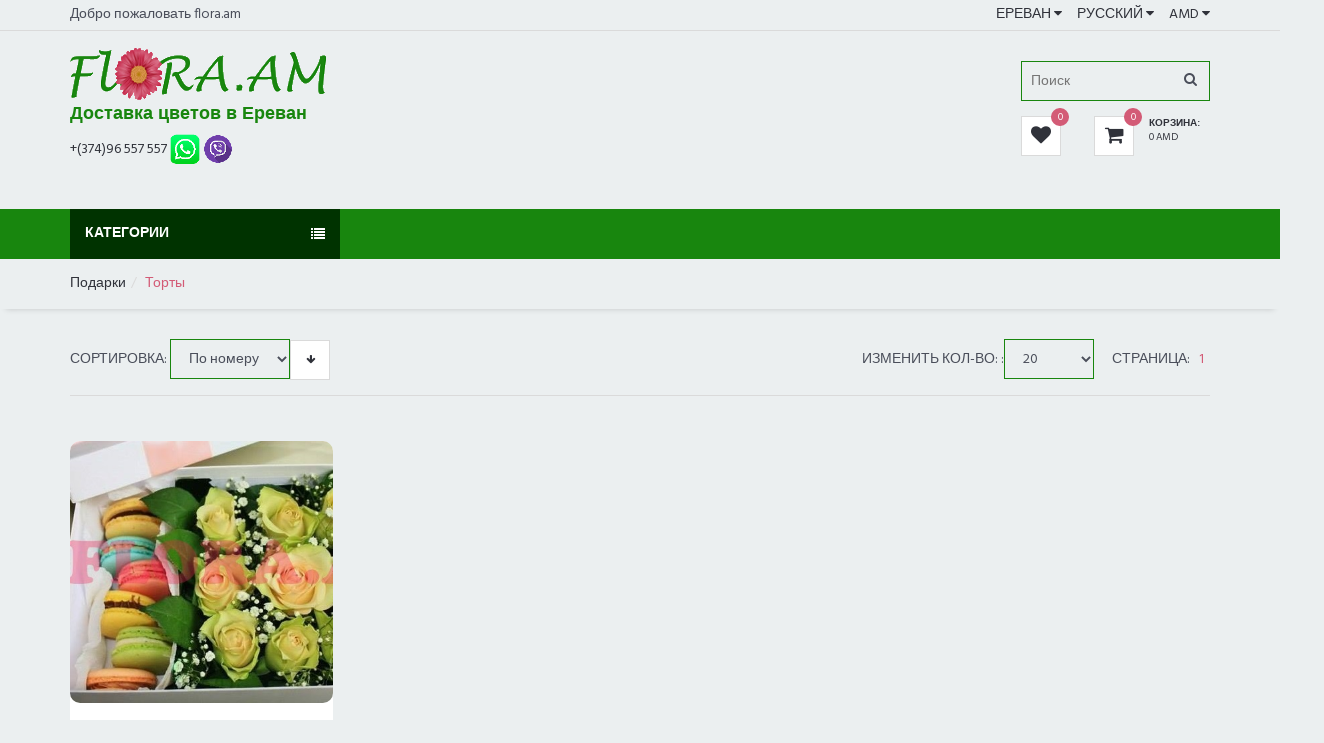

--- FILE ---
content_type: text/html; charset=UTF-8
request_url: https://flora.am/index.php?page=2&page_select=1&prod_count=1&lang=2&%20currency=1&site=1&sort=1&categories=13&search=
body_size: 4096
content:




<!DOCTYPE html>
<html lang="en">
		  
<head>
	<meta charset="utf-8">
        
        <title>Категория Торты Страница 1</title><meta name="keywords" content=" Торты"><meta name="description" content=" Торты">        
        
	<meta http-equiv="X-UA-Compatible" content="IE=edge">
	<meta name="viewport" content="width=device-width, initial-scale=1">
	<!-- The above 3 meta tags *must* come first in the head; any other head content must come *after* these tags -->

	

	<!-- Google font -->
	<link href="https://fonts.googleapis.com/css?family=Hind:400,700" rel="stylesheet">

	<!-- Bootstrap -->
	<link type="text/css" rel="stylesheet" href="css/bootstrap.min.css" />

	<!-- Slick -->
	<link type="text/css" rel="stylesheet" href="css/slick.css" />
	<link type="text/css" rel="stylesheet" href="css/slick-theme.css" />

	<!-- nouislider -->
	<link type="text/css" rel="stylesheet" href="css/nouislider.min.css" />

	<!-- Font Awesome Icon -->
	<link rel="stylesheet" href="css/font-awesome.min.css">

	<!-- Custom stlylesheet -->
	<link type="text/css" rel="stylesheet" href="css/style.css" />

	<!-- HTML5 shim and Respond.js for IE8 support of HTML5 elements and media queries -->
	<!-- WARNING: Respond.js doesn't work if you view the page via file:// -->
	<!--[if lt IE 9]>
		  <script src="https://oss.maxcdn.com/html5shiv/3.7.3/html5shiv.min.js"></script>
		  <script src="https://oss.maxcdn.com/respond/1.4.2/respond.min.js"></script>
		<![endif]-->

</head>

		  <body>    
    <header>        		<div id="top-header">
			<div class="container">
				<div class="pull-left">
					<span>Добро пожаловать flora.am</span>				</div>
				<div class="pull-right">
					<ul class="header-top-links">
						<li class="dropdown default-dropdown"><a class="dropdown-toggle" data-toggle="dropdown" aria-expanded="true">Ереван <i class="fa fa-caret-down"></i></a><ul class="custom-menu"><li><a href="index.php?page=1&page_select=1&prod_count=1&lang=2& currency=1&site=1&sort=1">Ереван </a></li><li><a href="index.php?page=1&page_select=1&prod_count=1&lang=2& currency=1&site=2&sort=1">Гюмри </a></li><li><a href="index.php?page=1&page_select=1&prod_count=1&lang=2& currency=1&site=3&sort=1">Ванадзор </a></li><li><a href="index.php?page=1&page_select=1&prod_count=1&lang=2& currency=1&site=6&sort=1">Artashat </a></li><li><a href="index.php?page=1&page_select=1&prod_count=1&lang=2& currency=1&site=4&sort=1">Ararat </a></li><li><a href="index.php?page=1&page_select=1&prod_count=1&lang=2& currency=1&site=7&sort=1">Горис </a></li><li><a href="index.php?page=1&page_select=1&prod_count=1&lang=2& currency=1&site=8&sort=1">Мартуни </a></li></ul></li><li class="dropdown default-dropdown "><a class="dropdown-toggle  " data-toggle="dropdown" aria-expanded="true">Русский <i class="fa fa-caret-down"></i></a><ul class="custom-menu"><li><a class="aaa" href="index.php?page=2&page_select=1&prod_count=1&lang=1& currency=1&site=1&sort=1&categories=13&search=">Հայերեն </a></li><li><a class="aaa" href="index.php?page=2&page_select=1&prod_count=1&lang=2& currency=1&site=1&sort=1&categories=13&search=">Русский </a></li><li><a class="aaa" href="index.php?page=2&page_select=1&prod_count=1&lang=3& currency=1&site=1&sort=1&categories=13&search=">English </a></li></ul></li><li class="dropdown default-dropdown"><a class="dropdown-toggle " data-toggle="dropdown" aria-expanded="true">AMD <i class="fa fa-caret-down"></i></a><ul class="custom-menu"><li><a href="index.php?page=2&page_select=1&prod_count=1&lang=2& currency=1&site=1&sort=1&categories=13&search=">AMD </a></li><li><a href="index.php?page=2&page_select=1&prod_count=1&lang=2& currency=2&site=1&sort=1&categories=13&search=">USD </a></li><li><a href="index.php?page=2&page_select=1&prod_count=1&lang=2& currency=3&site=1&sort=1&categories=13&search=">RUB </a></li><li><a href="index.php?page=2&page_select=1&prod_count=1&lang=2& currency=4&site=1&sort=1&categories=13&search=">EUR </a></li><li><a href="index.php?page=2&page_select=1&prod_count=1&lang=2& currency=5&site=1&sort=1&categories=13&search=">GBP </a></li><li><a href="index.php?page=2&page_select=1&prod_count=1&lang=2& currency=6&site=1&sort=1&categories=13&search=">GEL </a></li></ul></li>												
					</ul>
				</div>
			</div>
		</div>
        
        		
		<div id="header">
			<div class="container">
				<div class="pull-left">
					<!-- Logo -->
                                         <div class="header-logo">
					<div class="footer-logo">             
						<a class="logo" href="/">
							
							<img src="./img/logo/logo.png" alt=""><h4>Доставка цветов в Ереван</h4>							
						</a>

                                                <p><a href="tel:+37496557557">+(374)96 557 557</a><a href='https://wa.me/+37496557557' target='_blank'> <img src='img/w.png'> </a><a href="viber://chat?number=37496557557"><img src="img/v.png"></a></p>					
              
           
        </div>                                         </div>
					<!-- /Logo -->
                                </div>
				<div class="pull-right">
					<!-- Search -->
					<div class="header-search">

                                            <form action='index.php?page=2&page_select=1&prod_count=1&lang=2& currency=1&site=1&sort=1&categories=78&search=' method="get|post"> 
							<input class="input search-input"  name="search" type="text" placeholder="Поиск">
                                                         <input type="hidden" name="page" value="2">
                                                         <input type="hidden" name="categories" value="78">
                                                         <input type="hidden" name="lang" value="2"><input type="hidden" name="site" value="1">							<button class="search-btn"><i class="fa fa-search"></i></button>
						</form>
					</div>
					<!-- /Search -->
				
					<ul class="header-btns">
                                        <!-- /favorites -->
                                            	<li class="header-cart ">							<a class="dropdown-toggle" data-toggle="dropdown" aria-expanded="true">
								<div class="header-btns-icon">
									<i class="fa fa-heart"></i>
									<span class="qty">0</span> 
								</div>
								
							</a>
							<div class="custom-menu" >
								<div id="fav">
									<div class="fav-list">
                                                                            									</div>
									<div class="shopping-cart-btns">
										<button class="main-btn" onclick="location.href = 'index.php?page=2&page_select=1&prod_count=1&lang=2& currency=1&site=1&sort=1&categories=77&search=';">Детали</button>
										
									</div>
								</div>
							</div>
						</li>
                                            
                                            <!-- /favorites -->
                                            
                                            						<!-- Cart -->
                                                <li class="header-cart ">							<a class="dropdown-toggle" data-toggle="dropdown" aria-expanded="true">
								<div class="header-btns-icon">
									<i class="fa fa-shopping-cart"></i>
									<span class="qty">0</span> 
								</div>
								<strong class="text-uppercase">Корзина:</strong>
								<br>
								<span>0 AMD</span>							</a>
							<div class="custom-menu">
								<div id="shopping-cart">
									<div class="shopping-cart-list">
                                                                                                                                                         
                                                                        
									</div>
									<div class="shopping-cart-btns">
                                                                            
                                                                            
										
                                                                                
                                                                                <button class="main-btn" onclick="location.href = 'index.php?page=3&id=1&prod_count=1&lang=2& currency=1&site=1';">Осмотр</button>
                                                                                
                                                                             <button class="primary-btn" onclick="location.href = 'index.php?page=7&lang=2& currency=1&site=1';">Заказать<i class="fa fa-arrow-circle-right"></i></button>
                                                                            
                                                                            
									</div>
								</div>
							</div>
						</li>
						<!-- /Cart -->

						<!-- Mobile nav toggle-->
						<li class="nav-toggle">
							<button class="nav-toggle-btn main-btn icon-btn"><i class="fa fa-bars"></i></button>
						</li>
						<!-- / Mobile nav toggle -->
					</ul>
				</div>
			</div>
			<!-- header -->
		</div>
		<!-- container -->
	</header>
	<!-- /HEADER -->
		  			<div id="navigation">
			<!-- container -->
			<div class="container">
			<div id="responsive-nav">
		
		
		<div class='category-nav  show-on-click'>									<!-- category nav -->
	
					<span class="category-header">Категории <i class="fa fa-list"></i></span>
					<ul class="category-list" id="category-list">
			<li><a href="index.php?page=2&page_select=1&prod_count=1&lang=2& currency=1&site=1&sort=1&categories=1&search=">Все</a></li><li><a href="index.php?page=2&page_select=1&prod_count=1&lang=2& currency=1&site=1&sort=1&categories=2&search=">Букеты</a></li><li><a href="index.php?page=2&page_select=1&prod_count=1&lang=2& currency=1&site=1&sort=1&categories=3&search=">Композиции</a></li><li><a href="index.php?page=2&page_select=1&prod_count=1&lang=2& currency=1&site=1&sort=1&categories=84&search=">Розы</a></li><li class="dropdown side-dropdown"><a class="btn dropdown-toggle " style="text-align: left;" id="menu-dropdown-1" data-toggle="dropdown" aria-expanded="false">Подарки <i class="fa fa-angle-right"></i></a><div class="custom-menu dropdown-menu" aria-labelledby="menu-dropdown-1"><div class="row"><div class="col-md-12"><ul class="list-links"><li><a><h3 class="list-links-title">Подарки</h3></a></li><li><a href="index.php?page=2&page_select=1&prod_count=1&lang=2& currency=1&site=1&sort=1&categories=11&search=">Шарики</a></li><li><a href="index.php?page=2&page_select=1&prod_count=1&lang=2& currency=1&site=1&sort=1&categories=12&search=">Воздушные шарики</a></li><li><a href="index.php?page=2&page_select=1&prod_count=1&lang=2& currency=1&site=1&sort=1&categories=30&search=">Игрушки</a></li><li><a href="index.php?page=2&page_select=1&prod_count=1&lang=2& currency=1&site=1&sort=1&categories=13&search=">Торты</a></li><li><a href="index.php?page=2&page_select=1&prod_count=1&lang=2& currency=1&site=1&sort=1&categories=14&search=">Шоколады</a></li><li><a href="index.php?page=2&page_select=1&prod_count=1&lang=2& currency=1&site=1&sort=1&categories=15&search=">Подарочные Корзины</a></li></ul></div></div></div></li><li><a href="index.php?page=2&page_select=1&prod_count=1&lang=2& currency=1&site=1&sort=1&categories=6&search=">В магазине сейчас</a></li><li><a href="index.php?page=2&page_select=1&prod_count=1&lang=2& currency=1&site=1&sort=1&categories=9&search=">Траурные</a></li><li class="dropdown side-dropdown"><a class="btn dropdown-toggle " style="text-align: left;" id="menu-dropdown-1" data-toggle="dropdown" aria-expanded="false">Ценовой диапазон <i class="fa fa-angle-right"></i></a><div class="custom-menu dropdown-menu" aria-labelledby="menu-dropdown-1"><div class="row"><div class="col-md-12"><ul class="list-links"><li><a><h3 class="list-links-title">Ценовой диапазон</h3></a></li><li><a href="index.php?page=2&page_select=1&prod_count=1&lang=2& currency=1&site=1&sort=1&categories=16&search=">Меньше 5000</a></li><li><a href="index.php?page=2&page_select=1&prod_count=1&lang=2& currency=1&site=1&sort=1&categories=17&search=">5000 - 10000 драм</a></li><li><a href="index.php?page=2&page_select=1&prod_count=1&lang=2& currency=1&site=1&sort=1&categories=18&search=">10000  -  20000 драм</a></li><li><a href="index.php?page=2&page_select=1&prod_count=1&lang=2& currency=1&site=1&sort=1&categories=19&search=">20000  -  30000 драм</a></li><li><a href="index.php?page=2&page_select=1&prod_count=1&lang=2& currency=1&site=1&sort=1&categories=20&search=">30000 драм и больше</a></li></ul></div></div></div></li><li class="dropdown side-dropdown"><a class="btn dropdown-toggle " style="text-align: left;" id="menu-dropdown-1" data-toggle="dropdown" aria-expanded="false">Все города <i class="fa fa-angle-right"></i></a><div class="custom-menu dropdown-menu" aria-labelledby="menu-dropdown-1"><div class="row"><div class="col-md-12"><ul class="list-links"><li><a><h3 class="list-links-title">Все города</h3></a></li><li><a href="index.php?page=2&page_select=1&prod_count=1&lang=2& currency=1&site=1&sort=1&categories=2001&search=">Ереван</a></li><li><a href="index.php?page=2&page_select=1&prod_count=1&lang=2& currency=1&site=1&sort=1&categories=2002&search=">Гюмри</a></li><li><a href="index.php?page=2&page_select=1&prod_count=1&lang=2& currency=1&site=1&sort=1&categories=2003&search=">Ванадзор</a></li><li><a href="index.php?page=2&page_select=1&prod_count=1&lang=2& currency=1&site=1&sort=1&categories=2004&search=">Ararat</a></li><li><a href="index.php?page=2&page_select=1&prod_count=1&lang=2& currency=1&site=1&sort=1&categories=2006&search=">Artashat</a></li><li><a href="index.php?page=2&page_select=1&prod_count=1&lang=2& currency=1&site=1&sort=1&categories=2007&search=">Горис</a></li><li><a href="index.php?page=2&page_select=1&prod_count=1&lang=2& currency=1&site=1&sort=1&categories=2008&search=">Мартуни</a></li></ul></div></div></div></li><li><a href="index.php?page=2&page_select=1&prod_count=1&lang=2& currency=1&site=1&sort=1&categories=87&search=">Доставка в Лос-Анджелесе</a></li>				</ul>
				</div>
						</div>
			<!-- container -->
			</div>
			</div>
		
		
		                <div id="breadcrumb">
		<div class="container">
		<ul class="breadcrumb">
             
<li><a href='index.php?page=2&page_select=1&prod_count=1&lang=2& currency=1&site=1&sort=1&categories=4&search='>Подарки</a></li><li class='active'>Торты</li>			
			</ul>
		</div>
	</div>





	<!-- section -->
	<div class="section">
		<!-- container -->
		<div class="container">
			<!-- row -->
			<div class="row">
			<div id="main" class="col-md-12">
				
                            		<div class="store-filter clearfix">
						<div class="pull-left">
							
							<div class="sort-filter">
								<span class="text-uppercase">Сортировка:</span>
								
                                                                    <select id="selfilter" class="input" onchange="change_filter(this)"><option value='index.php?page=2&page_select=1&prod_count=1&lang=2& currency=1&site=1&sort=1&categories=13&search=' selected >По номеру</option><option value='index.php?page=2&page_select=1&prod_count=1&lang=2& currency=1&site=1&sort=2&categories=13&search='  >Цена</option></select><a href="index.php?page=2&page_select=1&prod_count=1&lang=2& currency=1&site=1&sort=3&categories=13&search=" class="main-btn icon-btn"><i class="fa fa-arrow-down"></i></a>										
                                                                                
									
									
								
							</div>
						</div>
						<div class="pull-right">
							<div class="page-filter">
                                                            <span class="text-uppercase">Изменить кол-во: :</span><select class="input" id="selectpcount" onchange="change_prod_count(this)">	<option value='index.php?page=2&page_select=1&prod_count=1&lang=2& currency=1&site=1&sort=1&categories=13&search='  selected  > 20 </option>'	<option value='index.php?page=2&page_select=1&prod_count=2&lang=2& currency=1&site=1&sort=1&categories=13&search='  > 40 </option>'	<option value='index.php?page=2&page_select=1&prod_count=3&lang=2& currency=1&site=1&sort=1&categories=13&search='  > 60 </option>'</select>							</div>
							<ul class="store-pages">
								<li><span class="text-uppercase">Страница:</span></li>
                                                                <li class='active'>1</li>								
								
							</ul>
						</div>
					</div>
		
								<div id="store">
						<!-- row -->
						<div class="row">
						<div class="col-md-3 col-sm-6 col-xs-6"><div class="product product-single "><div class="product-thumb"><div class="product-label"></div><a href="index.php?page=4&id=1810&prod_count=1&lang=2& currency=1&site=1"><button class="main-btn quick-view"><i class="fa fa-search-plus"></i> Детали</button></a><img src="products/1/810/810.jpg" alt=""></div><div class="product-body"><h3 class="product-price">25000 AMD</h3><h2 class="product-name"><a href=index.php?page=4&id=1810&prod_count=1&lang=2& currency=1&site=1">Passiflora 1810</a></h2><p> Можем доставить сегодня </p><div class="product-btns"><button class="main-btn icon-btn" onclick="favs(1810,1,1)"><i class="fa fa-heart-o"></i></button><button class="primary-btn add-to-cart"  onclick="cart(1810,25000,1,1)" ><i class="fa fa-shopping-cart"></i> Добавить</button></div></div></div></div>							</div>
						<!-- /row -->
					</div>
								<div class="store-filter clearfix">
						<div class="pull-left">
							
							<div class="sort-filter">
								<span class="text-uppercase">Сортировка:</span>
								
                                                                    <select id="selfilter" class="input" onchange="change_filter(this)"><option value='index.php?page=2&page_select=1&prod_count=1&lang=2& currency=1&site=1&sort=1&categories=13&search=' selected >По номеру</option><option value='index.php?page=2&page_select=1&prod_count=1&lang=2& currency=1&site=1&sort=2&categories=13&search='  >Цена</option></select><a href="index.php?page=2&page_select=1&prod_count=1&lang=2& currency=1&site=1&sort=3&categories=13&search=" class="main-btn icon-btn"><i class="fa fa-arrow-down"></i></a>										
                                                                                
									
									
								
							</div>
						</div>
						<div class="pull-right">
							<div class="page-filter">
                                                            <span class="text-uppercase">Изменить кол-во: :</span><select class="input" id="selectpcount" onchange="change_prod_count(this)">	<option value='index.php?page=2&page_select=1&prod_count=1&lang=2& currency=1&site=1&sort=1&categories=13&search='  selected  > 20 </option>'	<option value='index.php?page=2&page_select=1&prod_count=2&lang=2& currency=1&site=1&sort=1&categories=13&search='  > 40 </option>'	<option value='index.php?page=2&page_select=1&prod_count=3&lang=2& currency=1&site=1&sort=1&categories=13&search='  > 60 </option>'</select>							</div>
							<ul class="store-pages">
								<li><span class="text-uppercase">Страница:</span></li>
                                                                <li class='active'>1</li>								
								
							</ul>
						</div>
					</div>
		
		                            

			</div>	
			</div>
            </div>
            </div>

		  <!-- FOOTER -->
	<footer id="footer" class="section section-grey">
		<!-- container -->
		<div class="container">
			<!-- row -->
			<div class="row">
				<!-- footer widget -->
				<div class="col-md-3 col-sm-6 col-xs-6">
					<div class="footer">
						<!-- footer logo -->
						
							
                                                    <div class="footer-logo">             
						<a class="logo" href="/">
							
							<img src="./img/logo/logo.png" alt=""><h4>Доставка цветов в Ереван</h4>							
						</a>

                                                <p><a href="tel:+37496557557">+(374)96 557 557</a><a href='https://wa.me/+37496557557' target='_blank'> <img src='img/w.png'> </a><a href="viber://chat?number=37496557557"><img src="img/v.png"></a></p>					
              
           
        </div><p> Доставка цветов в Армению</p><ul class="footer-social"><li><a href="https://www.facebook.com/www.flora.am"><i class="fa fa-facebook"></i></a></li><li><a href="https://www.pinterest.com/wwwfloraam/"><i class="fa fa-pinterest"></i></a></li></ul>                                                
                                              
						
					</div>
				</div>
				<!-- /footer widget -->

                                				<!-- footer widget -->
				<div class="col-md-3 col-sm-6 col-xs-6">
					<div class="footer">
						
							<h3 class="footer-header">О flora.am</h3><ul class="list-links"><li><a href='index.php?page=11&lang=2& currency=1&site=1'>О нас</a></li><li><a href='index.php?page=12&lang=2& currency=1&site=1'>Условия услуг</a></li><li><a href='index.php?page=13&lang=2& currency=1&site=1'>Условия конфиденциальности</a></li><li><a href='index.php?page=14&lang=2& currency=1&site=1'>Условия возврата</a></li><li><a href='index.php?page=15&lang=2& currency=1&site=1'>Методы оплаты</a></li><li><a href='index.php?page=22&id=1&sort=1&categories=13&page_select=1'>Refund Policy</a></li><li><a href='index.php?page=23&id=1&sort=1&categories=13&page_select=1'>Product Delivery Information</a></li><li><a href='index.php?page=21&id=1&sort=1&categories=13&page_select=1'>Privacy Policy</a></li>						</ul>
					</div>
				</div>
				<!-- /footer widget -->

				<div class="clearfix visible-sm visible-xs"></div>

				<!-- footer widget -->
				<div class="col-md-3 col-sm-6 col-xs-6">
					<div class="footer">
						
                                             <h3 class="footer-header">Клиентские услуги</h3><ul class="list-links"><li><a href='index.php?page=16&lang=2& currency=1&site=1'>Наши контакты</a></li><li><a href='index.php?page=17&lang=2& currency=1&site=1'>Часто задаваемые вопросы</a></li><li><a href='http://google.com'>Мнение о нас</a></li><li><a href='index.php?page=18&lang=2& currency=1&site=1'>Наши доставки</a></li><li><a href='index.php?page=19&lang=2& currency=1&site=1'>Как заказать</a></li></ul>						
					</div>
				</div>
				<!-- /footer widget -->

				<!-- footer subscribe -->
				<div class="col-md-3 col-sm-6 col-xs-6">
					<div class="footer">
						  <h3 class="footer-header">Сотрудничество</h3><ul class="list-links"><p>Для сотрудничество звоните или напишите email</p></ul>					</div>
				</div>
				<!-- /footer subscribe -->
			</div>
			<!-- /row -->
			<hr>
			<!-- row -->
			<div class="row">
				<div class="col-md-8 col-md-offset-2 text-center">
					<!-- footer copyright -->
					<div class="footer-copyright">
						<!-- Link back to Colorlib can't be removed. Template is licensed under CC BY 3.0. -->
						Copyright &copy;<script>document.write(new Date().getFullYear());</script> Flora.am <br> All rights reserved <br> Phone: +37496 557557
						<!-- Link back to Colorlib can't be removed. Template is licensed under CC BY 3.0. -->
					</div>
					<!-- /footer copyright -->
				</div>
			</div>
			<!-- /row -->
		</div>
		<!-- /container -->
	</footer>

		  

<script src='https://www.google.com/recaptcha/api.js'></script>
	<script src="js/jquery.min.js"></script>
	<script src="js/bootstrap.min.js"></script>
	<script src="js/slick.min.js"></script>
	<script src="js/nouislider.min.js"></script>
	<script src="js/jquery.zoom.min.js"></script>
	<script src="js/main.js"></script>
</body>        


<!-- Google tag (gtag.js) -->
<script async src="https://www.googletagmanager.com/gtag/js?id=G-JFNP9XWWQ7"></script>
<script>
  window.dataLayer = window.dataLayer || [];
  function gtag(){dataLayer.push(arguments);}
  gtag('js', new Date());

  gtag('config', 'G-JFNP9XWWQ7');
</script>



</html>


--- FILE ---
content_type: text/css
request_url: https://flora.am/css/style.css
body_size: 5394
content:
/*
Template Name: E-SHOP HTML E-Commerce Template
Author: yaminncco

Colors:
	Body 		  : #4A4E5A
	Headers 	: #30323A
	Primary 	: #D35B76
	Dark 		  :	#30323A
	Grey 		  : #DADADA #F6F7F8

Fonts: Hind

Table OF Contents
------------------------------------
1 > GENERAL
------ typography
------ Buttons
------ Inputs
------ Lists
------ Sections
------ Breadcrumb
2 > HEADER
------ Top header
------ Logo
------ Search header
------ Account header
------ Cart header
3 > NAVIGATION
------ Category nav
------ Menu nav
------ Dropdowns
------ Mobile Nav
4 > BANNERS
5 > HOME SLIDER
6 > PRODUCT
------ Single product
------ Widget product
------ Product slick
7 > PRODUCTS PAGE
------ Aside
------ Store
8 > PRODUCT DETAILS PAGE
------ Product view
------ Product details
------ Product tab
9 > CHECKOUT PAGE
10 > FOOTER
11 > SLICK
------ Arrows
------ Dots
12 > RESPONSIVE
------------------------------------*/

/*=========================================================
	01 -> GENERAL
===========================================================*/

/*----------------------------*\
	Typography
\*----------------------------*/

body {
  font-family: 'Hind', sans-serif;
  color: #4A4E5A;
  overflow-x: hidden;
  background-color: #ebeff0;
}

h1, h2, h3,  h5, h6 {
  color: #30323A;
  margin: 0 0 10px;
  font-weight: 700;
}

h4 { 
  color: #18860E;
  margin: 0 0 10px;
  font-weight: 700;
	
}




a {
  color: #30323A;
  -webkit-transition: 0.3s color;
  transition: 0.3s color;
}

a:hover, a:focus {
  color: #D35B76;
  text-decoration: none;
  outline: none;
}

.primary-color {
  color: #D35B76;
}

.white-color {
  color: #FFF;
}

.font-weak {
  font-weight: 400;
}

strong {
  color: #30323A;
}

ul, ol {
  margin: 0;
  padding: 0;
  list-style: none
}

hr {
  margin-top: 15px;
  margin-bottom: 15px;
  border-color: #DADADA;
}

/*----------------------------*\
	Buttons
\*----------------------------*/
.aaa {
    /*ackground-color: red;*/
}
.dropdown-backdrop {
    z-index: 0;
}
.dropdown-backdrop {
    display: none;
}
.responsive-nav {
	z-index: 999;
}
.nav-toggle {
	z-index: 1;
}
.main-btn, .primary-btn {
  display: inline-block;
  padding: 10px 15px;
  text-transform: uppercase;
  font-weight: 500;
  border: none;
  -webkit-transition: 0.3s all;
  transition: 0.3s all;
  font-size: 10px;
}

.icon-btn.main-btn, .icon-btn.primary-btn {
  width: 40px;
  height: 40px;
  line-height: 40px;
  text-align: center;
  padding: 0px;
  border: none;
}

.main-btn {
  color: #30323A;
  background-color: #FFF;
  -webkit-box-shadow: 0px 0px 0px 1px #DADADA inset, 0px 0px 0px 6px transparent;
  box-shadow: 0px 0px 0px 1px #DADADA inset, 0px 0px 0px 6px transparent;
}

.main-btn:hover, .main-btn:focus {
  color: #D35B76;
  -webkit-box-shadow: 0px 0px 0px 1px #D35B76 inset, 0px 0px 0px 0px #D35B76;
  box-shadow: 0px 0px 0px 1px #D35B76 inset, 0px 0px 0px 0px #D35B76;
}

.primary-btn {
  color: #FFF;
  background-color: #D35B76;
}

.primary-btn:hover, .primary-btn:focus {
  color: #FFF;
  background-color: #30323A;
}

/*----------------------------*\
	Inputs
\*----------------------------*/

.input {
  width: 100%;
  height: 40px;
  padding: 0px 15px;
  border: none;
  background-color: transparent;
  -webkit-box-shadow: 0px 0px 0px 1px #DADADA inset, 0px 0px 0px 5px transparent;
  box-shadow: 0px 0px 0px 1px #18860E inset, 0px 0px 0px 5px transparent;
  -webkit-transition: 0.3s all;
  transition: 0.3s all;
}

.input:focus {
  -webkit-box-shadow: 0px 0px 0px 1px #D35B76 inset, 0px 0px 0px 0px #D35B76;
  box-shadow: 0px 0px 0px 1px #D35B76 inset, 0px 0px 0px 0px #D35B76;
}

textarea.input {
  padding: 15px;
}

.input-checkbox .caption {
  max-height: 0;
  overflow: hidden;
  -webkit-transition: 0.3s max-height;
  transition: 0.3s max-height;
}

.input-checkbox>label {
  color: #30323A;
}

.input-checkbox input[type="checkbox"]:checked+label+.caption, .input-checkbox input[type="radio"]:checked+label+.caption {
  max-height: 800px;
}

/*----------------------------*\
	Lists
\*----------------------------*/

.list-links .list-links-title {
  text-transform: uppercase;
  margin-bottom: 10px;
  font-size: 16px;
}

.list-links li>a {
  position: relative;
  display: inline-block;
  text-transform: uppercase;
  padding: 2px 0px;
  -webkit-transition: 0.3s all;
  transition: 0.3s all;
}

.list-links li>a:before {
  content: "\f105";
  position: absolute;
  left: 0px;
  font-family: FontAwesome;
  -webkit-transform: translateX(-10px);
  -ms-transform: translateX(-10px);
  transform: translateX(-10px);
  opacity: 0;
  visibility: hidden;
  -webkit-transition: 0.3s all;
  transition: 0.3s all;
}

.list-links li>a:hover, .list-links li>a:focus, .list-links li.active>a {
  color: #D35B76;
  -webkit-transform: translateX(10px);
  -ms-transform: translateX(10px);
  transform: translateX(10px);
}

.list-links li>a:hover:before, .list-links li>a:focus:before, .list-links li.active>a:before {
  opacity: 1;
  visibility: visible;
}

/*----------------------------*\
	Sections
\*----------------------------*/

.section {
  padding-top: 30px;
  padding-bottom: 30px;
}

.section-grey {
  background: #F6F7F8;
}

.section-title {
  position: relative;
  margin-bottom: 15px;
  margin-top: 15px;
  border-bottom: 1px solid #DADADA;
}

.section-title .title {
  display: inline-block;
  text-transform: uppercase;
}

.section-title:after {
  content: "";
  position: absolute;
  left: 0;
  bottom: -1.5px;
  height: 3px;
  width: 60px;
  background-color: #D35B76;
}

/*----------------------------*\
	Breadcrumb
\*----------------------------*/

#breadcrumb {
  -webkit-box-shadow: 0px 6px 6px -6px rgba(0, 0, 0, 0.175);
  box-shadow: 0px 6px 6px -6px rgba(0, 0, 0, 0.175);
}

.breadcrumb {
  background-color: transparent;
  border: none;
  border-radius: 0px;
  padding: 15px 0px;
  margin: 0;
}

.breadcrumb>.active {
  color: #D35B76;
}

.breadcrumb>li+li:before {
  color: #DADADA;
}

/*=========================================================
	02 -> HEADER
===========================================================*/

#header {
  padding-top: 15px;
  padding-bottom: 15px;
}

/*----------------------------*\
	Top header
\*----------------------------*/

#top-header {
  padding-top: 5px;
  padding-bottom: 5px;
  border-bottom: 1px solid #DADADA;
}

.header-top-links>li {
  display: inline-block;
}

.header-top-links>li+li {
  margin-left: 15px;
}

.header-top-links>li>a {
  cursor: pointer;
  text-transform: uppercase;
}

/*----------------------------*\
	logo
\*----------------------------*/

.header-logo {
  display: inline-block;
  margin-right: 15px;
}

.header-logo .logo>img {
  width: 100%;
  max-height: 70px;
}

/*----------------------------*\
	Search header
\*----------------------------*/

.header-search {
  display: inline-block;
  padding: 15px 0px;
  max-width: 400px;
}

.header-search>form {
  position: relative;
}

.header-search>form .search-input {
  padding-left: 10px;
  padding-right: 10px;
}

.header-search>form .search-categories {
  position: absolute;
  left: 0px;
  top: 0px;
  width: 135px;
}

.header-search>form .search-btn {
  position: absolute;
  top: 0px;
  right: 0px;
  width: 40px;
  height: 40px;
  background-color: transparent;
  border: none;
}

/*----------------------------*\
	Account header
\*----------------------------*/

.header-btns>li {
  display: inline-block;
  vertical-align: top;
  padding: 0px 0px;
  
}

.header-btns>li+li {
  margin-left: 15px;
}

.header-btns>li .header-btns-icon {
  position: relative;
  float: left;
  margin-right: 15px;
  width: 40px;
  height: 40px;
  line-height: 40px;
  text-align: center;
  color: #30323A;
  background-color: #FFF;
  border: 1px solid #DADADA;
  font-size: 20px;
}

.header-btns .dropdown-toggle {
  display: block;
  cursor: pointer;
  font-size: 10px;
  
}

.header-account.dropdown .custom-menu>li>a>i {
  margin-right: 10px;
  color: #D35B76;
}

/*----------------------------*\
	Cart header
\*----------------------------*/

.header-cart .header-btns-icon .qty {
  position: absolute;
  right: -9px;
  top: -9px;
  width: 18px;
  height: 18px;
  line-height: 18px;
  text-align: center;
  font-size: 10px;
  background: #D35B76;
  color: #FFF;
  border-radius: 50%;
}


.header-cart.dropdown .dropdown-menu {
  width: 300px;
  
}

#fav  .fav-list {
  width: 200px;
  max-height: 260px;
  margin-bottom: 15px;
  overflow-y: scroll;
}

#fav .fav-list .product.product-widget:first-child {
  margin-top: 0px;
}

#fav .fav-list .product.product-widget:last-child {
  margin-bottom: 0px;
}

#fav .fav-list-btns>button {
  width: calc(50% - 2px);
}



#shopping-cart .shopping-cart-list {
  width: 200px;
  max-height: 260px;
  margin-bottom: 15px;
  overflow-y: scroll;
}

#shopping-cart .shopping-cart-list .product.product-widget:first-child {
  margin-top: 0px;
}

#shopping-cart .shopping-cart-list .product.product-widget:last-child {
  margin-bottom: 0px;
}

#shopping-cart .shopping-cart-btns>button {
  width: calc(50% - 2px);
}

/*=========================================================
	03 -> NAVIGATION
===========================================================*/

#navigation {
  background-color: #18860E;
}

#navigation .container {
  position: relative;
}

/*----------------------------*\
	Category nav
\*----------------------------*/

.category-nav {
  float: left;
  width: 270px;
}

.category-nav .category-header {
  padding: 15px;
  display: block;
  text-transform: uppercase;
  background: #003300;
  color: #FFF;
  font-weight: 700;
}

.category-nav .category-header>i {
  float: right;
  line-height: 20px;
}

.category-nav .category-list {
  position: absolute;
  width: 270px;
  background-color: #FFF;
  border-left: 1px solid #DADADA;
  border-right: 1px solid #DADADA;
  border-bottom: 1px solid #DADADA;
  z-index: 50;
  -webkit-transition: 0.3s all;
  transition: 0.3s all;
}

.category-nav.show-on-click .category-list {
  opacity: 0;
  visibility: hidden;
  -webkit-transform: translate(0px, 15px);
  -ms-transform: translate(0px, 15px);
  transform: translate(0px, 15px);
}

.category-nav.show-on-click .category-list.open {
  opacity: 1;
  visibility: visible;
  -webkit-transform: translate(0px, 0px);
  -ms-transform: translate(0px, 0px);
  transform: translate(0px, 0px);
}

.category-nav .category-list>li+li {
  border-top: 1px solid #DADADA;
}

.category-nav .category-list>li.dropdown>.dropdown-toggle>i {
  float: right;
  line-height: 20px;
}

.category-nav .category-list>li>a {
  display: block;
  padding: 15px;
  text-transform: uppercase;
}

.category-nav .category-list>li>a:hover, .category-nav .category-list>li>a:focus, .category-nav .category-list>li.dropdown.open>a {
  color: #D35B76;
}

/*----------------------------*\
	Menu nav
\*----------------------------*/

.menu-nav .menu-header {
  display: none;
  padding: 15px;
  text-transform: uppercase;
  background: #30323A;
  color: #FFF;
  font-weight: 700;
}

.menu-nav .menu-header>i {
  float: right;
  line-height: 20px;
}

.menu-nav .menu-list>li {
  display: inline-block;
}

.menu-nav .menu-list>li>a {
  display: block;
  padding: 15px;
  color: #FFF;
  text-transform: uppercase;
}

.menu-nav .menu-list>li>a:hover, .menu-nav .menu-list>li>a:focus, .menu-nav .menu-list>li.dropdown.open>a {
  color: #D35B76;
}

/*----------------------------*\
	Dropdowns
\*----------------------------*/

.custom-menu {
  position: absolute;
  padding: 15px;
  background: #FFF;
  -webkit-box-shadow: 0px 6px 12px rgba(0, 0, 0, 0.175);
  box-shadow: 0px 6px 12px rgba(0, 0, 0, 0.175);
  z-index: 100;
  top: 100%;
  min-width: 100px;
  opacity: 0;
  visibility: hidden;
  -webkit-transition: 0.3s all;
  transition: 0.3s all;
}

.dropdown.open>.custom-menu {
  opacity: 1;
  visibility: visible;
  
}

/*-- Default Dropdown --*/

.dropdown.default-dropdown>.custom-menu {
  border-top: 2px solid #D35B76;
  /*left: 50%;
  -webkit-transform: translateX(-50%) translateY(15px);
  -ms-transform: translateX(-50%) translateY(15px);
  transform: translateX(-50%) translateY(15px);*/
  -webkit-transform: translateY(5px) !important;
  -ms-transform: translateY(5px) !important;
  transform: translateY(5px) !important;
}

.dropdown.default-dropdown.open>.custom-menu  {
  /*-webkit-transform: translateX(-50%) translateY(0px);
  -ms-transform: translateX(-50%) translateY(0px);
  transform: translateX(-50%) translateY(0px);*/
}

.dropdown.default-dropdown.open>.custom-menu .fav {
  -webkit-transform: translateX(0%) translateY(0px);
  -ms-transform: translateX(0%) translateY(0px);
  transform: translateX(0%) translateY(0px);
}



.dropdown.default-dropdown>.custom-menu>li>a {
  display: block;
  padding: 10px 0px;
  text-transform: uppercase;
}

/*-- Mega Dropdown --*/

.dropdown.mega-dropdown.full-width {
  position: static !important;
}

.dropdown.mega-dropdown>.custom-menu {
  border-top: 2px solid #D35B76;
  left: 0;
  -webkit-transform: translate(0px, 15px);
  -ms-transform: translate(0px, 15px);
  transform: translate(0px, 15px);
  width: auto;
  min-width: 750px;
  max-width: 100%;
}

.dropdown.mega-dropdown.full-width>.custom-menu {
  width: 100%;
}

.dropdown.mega-dropdown.open>.custom-menu {
  -webkit-transform: translate(0px, 0px);
  -ms-transform: translate(0px, 0px);
  transform: translate(0px, 0px);
}

/*-- Side Dropdown --*/

.dropdown.side-dropdown>.custom-menu {
  border-left: 2px solid #D35B76;
  left: 100%;
  top: 0;
  width: 250px;
  -webkit-transform: translate(15px, 0px);
  -ms-transform: translate(15px, 0px);
  transform: translate(15px, 0px);
}

.dropdown.side-dropdown.open>.custom-menu {
  -webkit-transform: translate(0px, 0px);
  -ms-transform: translate(0px, 0px);
  transform: translate(0px, 0px);
}

/*----------------------------*\
	Mobile nav
\*----------------------------*/

#header .nav-toggle {
  display: none;
}

@media only screen and (max-width: 991px) {
  #header .nav-toggle {
    display: inline-block;
  }
  header .pull-left, header .pull-right {
    float: none !important;
  }
  header .pull-right {
    margin-top: 10px;
  }
  #responsive-nav {
    position: fixed;
    left: 0;
    top: 0;
    bottom: 0;
    max-width: 270px;
    width: 0%;
    overflow: hidden;
    background-color: #FFF;
    -webkit-transform: translateX(-100%);
    -ms-transform: translateX(-100%);
    transform: translateX(-100%);
    -webkit-transition: 0.5s all;
    transition: 0.5s all;
    z-index: 990;
  }
  #responsive-nav.open {
    width: 100%;
    -webkit-transform: translateX(0%);
    -ms-transform: translateX(0%);
    transform: translateX(0%);
  }
  #responsive-nav .dropdown .custom-menu {
    display: none;
    position: static;
    width: 100%;
    -webkit-box-shadow: none;
    box-shadow: none;
    border-top: none;
    border-left: 2px solid #D35B76;
  }
  #responsive-nav .dropdown.open .custom-menu {
    display: block;
    min-width: auto;
    -webkit-transform: translate(0px, 0px);
    -ms-transform: translate(0px, 0px);
    transform: translate(0px, 0px);
  }
  .category-nav .category-list, .menu-nav .menu-list {
    display: none;
    overflow-y: scroll;
    overflow-x: hidden;
    max-height: calc(100vh - 100px);
  }
  .category-nav .category-list.open, .menu-nav .menu-list.open {
    display: block;
  }
  .menu-nav .menu-header, .category-nav .category-header {
    cursor: pointer;
  }
  .category-nav {
    float: none;
    width: 100%;
  }
  .category-nav .category-list {
    position: static;
  }
  .menu-nav .menu-header {
    display: block;
  }
  .menu-nav .menu-list {
    float: none;
    border-left: 1px solid #DADADA;
    border-right: 1px solid #DADADA;
    border-bottom: 1px solid #DADADA;
  }
  .menu-nav .menu-list>li {
    display: block;
  }
  .menu-nav .menu-list>li+li {
    border-top: 1px solid #DADADA;
  }
  .menu-nav .menu-list>li>a {
    color: #30323A;
  }
  #navigation.shadow:after {
    content: "";
    position: fixed;
    left: 0;
    right: 0;
    top: 0;
    bottom: 0;
    background-color: rgba(0, 0, 0, 0.7);
    z-index: 99;
  }
}

/*=========================================================
	04 -> BANNERS
===========================================================*/

.banner {
  display: block;
  position: relative;
  margin-top: 15px;
  margin-bottom: 15px;
}

.banner>img {
  width: 100%;
}

.banner.banner-1 .banner-caption {
  position: absolute;
  top: 50%;
  left: 50%;
  -webkit-transform: translate(-50%, -50%);
  -ms-transform: translate(-50%, -50%);
  transform: translate(-50%, -50%);
  width:100%;
  padding: 10px 20px;
}

.banner.banner-2 .banner-caption {
  position: absolute;
  left: 10%;
  right: 10%;
  bottom: 10%;
}

.banner h1 {
  font-size: 46px;
  text-transform: uppercase;
}

/*=========================================================
	05 -> HOME SLIDER
===========================================================*/

#home .home-wrap {
  margin-left: 270px;
}

#home-slick .banner {
  margin: 0px;
}

/*=========================================================
	06 -> PRODUCT
===========================================================*/

.product {
     
}


.product .product-old-price {
  color: #D35B76;
  font-size: 70%;
}

.product .product-rating {
  display: inline-block;
}

.product .product-rating>i {
  color: #FFB656;
}

.product .product-rating>i.empty {
  color: #DADADA;
}

.product .product-label>span {
  position: relative;
  display: inline-block;
  padding: 5px 15px;
  font-weight: 700;
  color: #FFF;
  background-color: #30323A;
  z-index: 22;
}

.product .product-label>span.sale {
  background-color: #D35B76;
}

.product .product-countdown {
  z-index: 22;
}

.product .product-countdown>li {
  display: inline-block;
  margin-right: -4px;
}

.product .product-countdown>li+li:before {
  content: ":";
  color: #FFF;
  background: #30323A;
  padding: 2px;
}

.product .product-countdown>li>span {
  display: inline-block;
  color: #FFF;
  font-weight: 700;
  padding: 10px;
  background: #D35B76;
}

/*----------------------------*\
	Single product
\*----------------------------*/

.product.product-single {
  margin-top: 15px;
  margin-bottom: 15px;
  -webkit-transition: 0.3s all;
  transition: 0.3s all;
 min-height:480px;
}

.product.product-single:hover {
  -webkit-box-shadow: 0px 6px 10px -6px rgba(0, 0, 0, 0.175);
  box-shadow: 0px 6px 10px -6px rgba(0, 0, 0, 0.175);
  -webkit-transform: translateY(-4px);
  -ms-transform: translateY(-4px);
  transform: translateY(-4px);
}

.product.product-single .product-thumb {
  position: relative;
  margin-bottom: 15px;
 }

.product.product-single .product-thumb>img {
  width: 100%;
  max-height: 400px;
  
}

.product.product-single .product-thumb:after {
  content: "";
  position: absolute;
  top: 0;
  left: 0;
  right: 0;
  bottom: 0;
  background-color: #FFF;
  opacity: 0;
  visibility: hidden;
  z-index: 0;
  -webkit-transition: 0.3s all;
  transition: 0.3s all;
}

.product.product-single:hover .product-thumb:after {
  opacity: 0.7;
  visibility: visible;
}

.product.product-single .quick-view {
  position: absolute;
  top: 50%;
  left: 50%;
  -webkit-transform: translate(-50%, -50%);
  -ms-transform: translate(-50%, -50%);
  transform: translate(-50%, -50%);
  opacity: 0;
  visibility: hidden;
  z-index: 20;
}

.product.product-single:hover .quick-view {
  opacity: 1;
  visibility: visible;
}

.product.product-single .product-label {
  position: absolute;
  left: 0;
  top: 0;
}

.product.product-single .product-label>span {
  display: block;
}

.product.product-single .product-countdown {
  position: absolute;
  left: 0;
  bottom: 0;
  right: 0;
  text-align: center;
}

.product.product-single .product-body {
  padding: 15px;
}

.product.product-single .product-price {
  display: inline-block;
}

.product.product-single .product-rating {
  float: right;
  margin-top: 5px;
}

.product.product-single .product-name {
  font-size: 16px;
}

.product.product-single .product-btns {
  margin-top: 20px;
  /*opacity: 0;
  visibility: hidden;*/
  -webkit-transition: 0.3s all;
  transition: 0.3s all;
}

.product.product-single:hover .product-btns {
  opacity: 1;
  visibility: visible;
}

/*-- hot product --*/

.product.product-single.product-hot {
  border: 2px solid #D35B76;
}

.product.product-single.product-hot .product-btns {
  opacity: 1;
  visibility: visible;
}

/*----------------------------*\
	 Widget product
\*----------------------------*/

.product.product-widget {
  position: relative;
  margin-top: 15px;
  margin-bottom: 15px;
}

.product.product-widget .product-thumb {
  position: absolute;
  left: 0;
  top: 0;
  width: 60px;
}

.product.product-widget .product-thumb>img {
  width: 100%;
}

.product.product-widget .product-body {
  padding-left: 75px;
  padding-top: 10px;
  min-height: 60px;
}

.product.product-widget .product-price {
  font-size: 14px;
  margin-bottom: 5px;
}

.product.product-widget .product-price .qty {
  font-size: 14px;
  font-weight: 400;
}

.product.product-widget .product-name {
  font-size: 14px;
}

.product.product-widget .cancel-btn {
  position: absolute;
  right: 0px;
  top: 10px;
  background-color: transparent;
  border: none;
  color: #DADADA;
}

.product.product-widget .cancel-btn:hover {
  color: #30323A;
}

/*----------------------------*\
	Product slick
\*----------------------------*/

.product-slick .slick-slide {
  margin-right: 15px;
  margin-left: 15px;
}

/*=========================================================
	07 -> PRODUCTS PAGE
===========================================================*/

/*----------------------------*\
	Aside
\*----------------------------*/

#aside .aside {
  margin-bottom: 30px;
}

#aside .aside:last-child {
  margin-bottom: 0px;
}

.aside .aside-title {
  position: relative;
  border-bottom: 1px solid #DADADA;
  text-transform: uppercase;
  padding-bottom: 15px;
  margin-bottom: 30px;
  margin-top: 15px;
  line-height: 24px;
  font-size: 18px;
}

.aside .aside-title:after {
  content: "";
  position: absolute;
  left: 0;
  bottom: -1.5px;
  height: 3px;
  width: 60px;
  background-color: #D35B76;
}

/*-- Filter list --*/

.filter-list {
  margin-bottom: 15px;
}

.filter-list>li {
  display: inline-block;
  margin-right: 2px;
  margin-bottom: 6px;
}

.filter-list>li:last-child {
  margin-right: 0px;
}

.filter-list li a {
  position: relative;
  padding: 0px 5px 0px 20px;
}

.filter-list li a:before {
  content: "\f00d";
  font-family: FontAwesome;
  position: absolute;
  left: 4px;
  top: 5px;
  line-height: 12px;
  font-size: 9px;
  color: #FFF;
  background: #30323A;
  width: 12px;
  text-align: center;
  border-radius: 50%;
  height: 12px;
}

/*-- Price Filter --*/

#price-slider {
  margin: 60px 0px 50px;
}

.noUi-target {
  background-color: #DADADA;
  -webkit-box-shadow: none;
  box-shadow: none;
  border: none;
  border-radius: 0px;
}

.noUi-connect {
  background-color: #D35B76;
}

.noUi-horizontal {
  height: 4px;
}

.noUi-horizontal .noUi-handle {
  width: 12px;
  height: 12px;
  left: -6px;
  top: -4px;
  border: none;
  background: #30323A;
  -webkit-box-shadow: none;
  box-shadow: none;
  border-radius: 0px;
}

.noUi-handle:before, .noUi-handle:after {
  display: none;
}

.noUi-tooltip {
  border: none;
  color: #FFF;
  background: #30323A;
  border-radius: 0px;
}

/*----------------------------*\
	Store
\*----------------------------*/

#store {
  margin-top: 15px;
  padding-top: 30px;
  border-top: 1px solid #DADADA;
  margin-bottom: 15px;
  padding-bottom: 30px;
  border-bottom: 1px solid #DADADA;
}

/*-- store filter --*/

.row-filter {
  display: inline-block;
  vertical-align: top;
}

.row-filter>a {
  display: inline-block;
  height: 40px;
  width: 40px;
  line-height: 40px;
  text-align: center;
  color: #FFF;
  background-color: #30323A;
  -webkit-transition: 0.3s all;
  transition: 0.3s all;
}

.row-filter>a:hover {
  opacity: 0.9;
}

.row-filter>a.active {
  background-color: #D35B76;
}

.sort-filter {
  display: inline-block;
  /*margin-left: 15px;*/
}

.sort-filter select.input {
  width: 120px;
}

.page-filter select.input {
  width: 90px;
}

.page-filter {
  display: inline-block;
}

.store-pages {
  display: inline-block;
  margin-left: 15px;
}

.store-pages li {
  display: inline-block;
  margin-right: 6px;
}

.store-pages li a {
  display: block;
  min-width: 10px;
  text-align: center;
}

.store-pages li.active {
  color: #D35B76;
}

/*=========================================================
	08 -> PRODUCT DETAILS PAGE
===========================================================*/

/*----------------------------*\
	Product view
\*----------------------------*/

#product-main-view .slick-arrow {
  opacity: 0;
}

#product-main-view:hover .slick-arrow {
  opacity: 1;
}

#product-view {
  margin-top: 10px;
  margin-bottom: 15px;
}

#product-view .product-view.slick-slide {
  opacity: 0.2;
}

#product-view .product-view.slick-slide.slick-current {
  opacity: 1;
  -webkit-box-shadow: 0px 0px 0px 2px #D35B76 inset;
  box-shadow: 0px 0px 0px 2px #D35B76 inset;
}

#product-view .product-view {
  padding: 7.5px;
}

.product-view>img {
  width: 100%;
}

/*----------------------------*\
	Product details
\*----------------------------*/

.product.product-details .product-name {
  margin-top: 15px;
}

.product.product-details .product-rating {
  margin-right: 15px;
  margin-bottom: 15px;
}

.product.product-details .product-options {
  padding-top: 30px;
  margin-bottom: 15px;
  border-top: 1px solid #DADADA;
  margin-top: 15px;
}

.product-options .size-option {
  margin-bottom: 15px;
}

.size-option>li {
  display: inline-block;
  margin-right: 6px;
  margin-bottom: 6px;
  vertical-align: top;
}

.size-option>li:last-child {
  margin-right: 0px;
}

.size-option>li>a {
  display: block;
  border: 1px solid #DADADA;
  font-weight: 700;
  padding: 2px 7px 0px 8px;
}

.size-option>li.active a {
  color: #D35B76;
  border-color: #D35B76;
}

.color-option>li {
  display: inline-block;
  margin-right: 6px;
  margin-bottom: 6px;
  vertical-align: top;
}

.color-option>li:last-child {
  margin-right: 0px;
}

.color-option>li>a {
  display: block;
  width: 20px;
  height: 20px;
}

.color-option>li.active a {
  -webkit-box-shadow: 0px 0px 0px 2px #FFF, 0px 0px 0px 3px #D35B76;
  box-shadow: 0px 0px 0px 2px #FFF, 0px 0px 0px 3px #D35B76;
}

.product.product-details .qty-input {
  display: inline-block;
}

.product.product-details .qty-input .input {
  width: 40px;
}

/*----------------------------*\
	Product tab
\*----------------------------*/

.product-tab {
  margin-top: 30px;
}

.product-tab .tab-nav {
  border-bottom: 1px solid #DADADA;
  margin-bottom: 30px;
}

.product-tab .tab-nav li {
  display: inline-block;
}

.product-tab .tab-nav li+li {
  margin-left: 30px;
}

.product-tab .tab-nav li a {
  display: block;
  padding: 15px 0px;
  text-transform: uppercase;
  font-weight: 700;
}

.product-tab .tab-nav li.active {
  position: relative;
}

.product-tab .tab-nav li.active a {
  color: #D35B76;
}

.product-tab .tab-nav li.active a:after {
  content: "";
  position: absolute;
  left: 0;
  bottom: -1.5px;
  height: 3px;
  width: 30px;
  background-color: #D35B76;
}

/*-- reviews --*/

.single-review {
  margin-bottom: 30px;
}

.single-review .review-heading>div {
  display: inline-block;
}

.single-review .review-heading>div+div {
  margin-left: 10px;
}

.single-review .review-rating {
  display: inline-block;
}

.single-review .review-rating>i {
  color: #FFB656;
}

.single-review .review-rating>i.empty {
  color: #DADADA;
}

.single-review .review-body {
  margin-top: 10px;
}

.reviews-pages li {
  display: inline-block;
  margin-right: 6px;
}

.reviews-pages li a {
  display: block;
  min-width: 10px;
  text-align: center;
}

.reviews-pages li.active {
  color: #D35B76;
}

/*-- review form --*/

.review-form textarea.input {
  height: 90px;
}

.review-form .input-rating .stars {
  display: inline-block;
  vertical-align: top;
}

.review-form .input-rating .stars input[type="radio"] {
  display: none;
}

.review-form .input-rating .stars>label {
  float: right;
  cursor: pointer;
  padding: 0px 3px;
  margin: 0px;
  -webkit-transition: 0.3s all;
  transition: 0.3s all;
}

.review-form .input-rating .stars>label:hover, .review-form .input-rating .stars>label:hover~label {
  -webkit-transform: scale(1.5);
  -ms-transform: scale(1.5);
  transform: scale(1.5);
}

.review-form .input-rating .stars>label:before {
  content: "\f006";
  font-family: FontAwesome;
  font-style: normal;
  font-weight: normal;
  color: #DADADA;
  font-size: 14px;
  -webkit-transition: 0.3s all;
  transition: 0.3s all;
}

.review-form .input-rating .stars>label:hover:before, .review-form .input-rating .stars>label:hover~label:before {
  content: "\f005";
  color: #FFB656;
}

.review-form .input-rating .stars>input:checked label:before, .review-form .input-rating .stars>input:checked~label:before {
  content: "\f005";
  color: #FFB656;
}

/*=========================================================
	09 -> CHECKOUT PAGE
===========================================================*/

.shiping-methods {
  margin-bottom: 30px;
}

/*-- shopping cart table --*/

.shopping-cart-table>tbody>tr>td, .shopping-cart-table>tbody>tr>th, .shopping-cart-table>tfoot>tr>td, .shopping-cart-table>tfoot>tr>th, .shopping-cart-table>thead>tr>td, .shopping-cart-table>thead>tr>th {
  padding: 15px 0px;
  vertical-align: middle;
  border-top: 1px solid #DADADA;
}

.shopping-cart-table>thead>tr>th {
  color: #30323A;
  text-transform: uppercase;
  border-bottom: 1px solid #DADADA;
}

.shopping-cart-table>tbody>tr:last-child>td {
  border-bottom: 1px solid #DADADA;
}

.shopping-cart-table>tfoot>tr>td, .shopping-cart-table>tfoot>tr>th {
  color: #30323A;
  border-top: 0px
}

.shopping-cart-table>tfoot>tr>td:not(.empty), .shopping-cart-table>tfoot>tr>th:not(.empty) {
  padding: 15px;
  background-color: #F6F7F8;
  border: 1px solid #DADADA;
}

.shopping-cart-table>tbody>tr>.details>a {
  font-size: 18px;
  font-weight: 700;
}

.shopping-cart-table>tbody>tr>.thumb>img {
  width: 60px;
}

.shopping-cart-table>tbody>tr>.qty .input {
  width: 90px;
}

.shopping-cart-table>tbody>tr>.price {
  font-size: 18px;
}

.shopping-cart-table>tbody>tr>.total {
  font-size: 18px;
}

.shopping-cart-table>tfoot>tr>.sub-total {
  font-size: 18px;
}

.shopping-cart-table>tfoot>tr>.total {
  font-size: 24px;
  color: #D35B76;
}

/*=========================================================
	10 -> FOOTER
===========================================================*/

.footer {
  margin: 15px 0px;
}

.footer .footer-header {
  font-size: 18px;
  text-transform: uppercase;
  margin-bottom: 30px;
}

.footer-logo {
  margin-bottom: 30px;
}

.footer-logo .logo {
  display: inline-block;
}

.footer-logo .logo>img {
  width: 100%;
  max-height: 70px;
}

.footer-social>li {
  display: inline-block;
  margin-right: 15px;
  margin-bottom: 6px;
}

.footer-social>li:last-child {
  margin-right: 0px;
}

.footer-copyright {
  margin-top: 15px;
  text-transform: uppercase;
  font-size: 14px;
}

/*=========================================================
	11 -> SLICK
===========================================================*/

/*----------------------------*\
	Arrows
\*----------------------------*/

.slick-prev, .slick-next {
  width: 40px;
  height: 40px;
  background: #30323A;
  z-index: 22;
}

.slick-prev:hover, .slick-prev:focus, .slick-next:hover, .slick-next:focus {
  background: #D35B76;
}

.slick-prev:before, .slick-next:before {
  color: #FFF;
}

.slick-prev {
  left: 15px;
}

.slick-next {
  right: 15px;
}

.custom-nav .slick-prev, .custom-nav .slick-next {
  display: inline-block;
  position: static;
  -webkit-transform: translate(0px, 0px);
  -ms-transform: translate(0px, 0px);
  transform: translate(0px, 0px);
}

/*----------------------------*\
	Dots
\*----------------------------*/

.slick-dots li, .slick-dots li button, .slick-dots li button:before {
  width: 10px;
  height: 10px;
}

.slick-dots li button:before {
  content: "";
  opacity: 1;
  background: #DADADA;
  border-radius: 50%;
}

.slick-dots li.slick-active button:before {
  background-color: #D35B76;
}

.custom-dots .slick-dots {
  position: static;
  margin: 15px 0px;
}


.product-single {
  background-color: #fff;
  border-radius: 10px;
}

.product-thumb{
  overflow: hidden;
  border-radius: 10px;
}

/*=========================================================
	12 -> RESPONSIVE
===========================================================*/

@media only screen and (max-width: 991px) {
  #home .home-wrap {
    margin-left: 0px;
  }
  #aside {
    margin-bottom: 60px;
  }
  .product-reviews {
    margin-bottom: 30px;
  }
}

@media only screen and (max-width: 767px) {
  .banner h1 {
    font-size: 36px;
  }
  .store-filter .pull-right, .store-filter .pull-left {
    float: none !important;
  }
  .store-filter .pull-right {
    margin-top: 15px;
  }
}

@media only screen and (max-width: 480px) {
  [class*='col-xs'] {
    width: 100%;
  }
}

/* Extra Small devices (phones, up to 576px) */
@media (max-width: 576px) {
  .banner-caption-big {font-size:28px;width:100%;}
  .link-cities {font-size:15px;}
  .link-cities-parrent {line-height: 20px;}
    

}

/* Small devices (landscape phones, 576px and up) */
@media (min-width: 576px) {
  .banner-caption-big {font-size:28px;width:100%;}
  .link-cities {font-size:15px;}
  .link-cities-parrent {line-height: 20px;}
}

/* Medium devices (tablets, 768px and up) */
@media (min-width: 768px) {
  .banner-caption-big {font-size:38px;}
  .link-cities {font-size:25px;}
  .link-cities-parrent {line-height: 50px;}
}

/* Large devices (desktops, 992px and up) */
@media (min-width: 992px) {
 
}

/* Extra large devices (large desktops, 1200px and up) */
@media (min-width: 1200px) {

}



